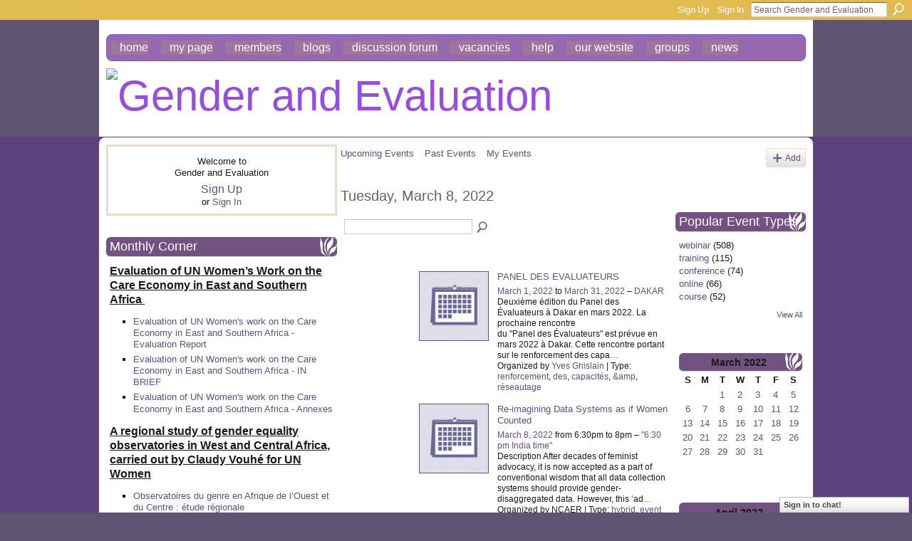

--- FILE ---
content_type: text/html; charset=UTF-8
request_url: https://gendereval.ning.com/events/event/listByDate?date=2022-03-8
body_size: 54398
content:
<!DOCTYPE html>
<html lang="en" xmlns:og="http://ogp.me/ns#">
<head data-layout-view="default" class="xj_layout_head">
<script>
    window.dataLayer = window.dataLayer || [];
        </script>
<!-- Google Tag Manager -->
<script>(function(w,d,s,l,i){w[l]=w[l]||[];w[l].push({'gtm.start':
new Date().getTime(),event:'gtm.js'});var f=d.getElementsByTagName(s)[0],
j=d.createElement(s),dl=l!='dataLayer'?'&l='+l:'';j.async=true;j.src=
'https://www.googletagmanager.com/gtm.js?id='+i+dl;f.parentNode.insertBefore(j,f);
})(window,document,'script','dataLayer','GTM-T5W4WQ');</script>
<!-- End Google Tag Manager -->
        <meta http-equiv="Content-Type" content="text/html; charset=utf-8" />
    <title>Events - Gender and Evaluation</title>
    <link rel="icon" href="https://gendereval.ning.com/favicon.ico" type="image/x-icon" />
    <link rel="SHORTCUT ICON" href="https://gendereval.ning.com/favicon.ico" type="image/x-icon" />
    <meta name="description" content="All Events on Tuesday, March 8, 2022 | Gender and Evaluation is a social network" />
    <meta name="keywords" content="gender, evaluation, research, intersectionality, equity" />
<meta name="title" content="Events" />
<meta property="og:type" content="website" />
<meta property="og:url" content="https://gendereval.ning.com/events/event/listByDate?date=2022-03-8" />
<meta property="og:title" content="Events" />
<meta property="og:image" content="https://storage.ning.com/topology/rest/1.0/file/get/2746176910?profile=UPSCALE_150x150">
<meta name="twitter:card" content="summary" />
<meta name="twitter:title" content="Events" />
<meta name="twitter:description" content="All Events on Tuesday, March 8, 2022 | Gender and Evaluation is a social network" />
<meta name="twitter:image" content="https://storage.ning.com/topology/rest/1.0/file/get/2746176910?profile=UPSCALE_150x150" />
<link rel="image_src" href="https://storage.ning.com/topology/rest/1.0/file/get/2746176910?profile=UPSCALE_150x150" />
<script type="text/javascript">
    djConfig = { preventBackButtonFix: false, isDebug: false }
ning = {"CurrentApp":{"premium":true,"iconUrl":"https:\/\/storage.ning.com\/topology\/rest\/1.0\/file\/get\/2746176910?profile=UPSCALE_150x150","url":"httpsgendereval.ning.com","domains":[],"online":true,"privateSource":true,"id":"gendereval","appId":6606644,"description":"","name":"Gender and Evaluation","owner":"1uniqcg103ltu","createdDate":"2013-01-16T06:19:35.914Z","runOwnAds":false,"category":{"gender":null,"evaluation":null,"research":null,"intersectionality":null,"equity":null},"tags":["gender","evaluation","research","intersectionality","equity"]},"CurrentProfile":null,"maxFileUploadSize":7};
        (function(){
            if (!window.ning) { return; }

            var age, gender, rand, obfuscated, combined;

            obfuscated = document.cookie.match(/xgdi=([^;]+)/);
            if (obfuscated) {
                var offset = 100000;
                obfuscated = parseInt(obfuscated[1]);
                rand = obfuscated / offset;
                combined = (obfuscated % offset) ^ rand;
                age = combined % 1000;
                gender = (combined / 1000) & 3;
                gender = (gender == 1 ? 'm' : gender == 2 ? 'f' : 0);
                ning.viewer = {"age":age,"gender":gender};
            }
        })();

        if (window.location.hash.indexOf('#!/') == 0) {
        window.location.replace(window.location.hash.substr(2));
    }
    window.xg = window.xg || {};
xg.captcha = {
    'shouldShow': false,
    'siteKey': '6Ldf3AoUAAAAALPgNx2gcXc8a_5XEcnNseR6WmsT'
};
xg.addOnRequire = function(f) { xg.addOnRequire.functions.push(f); };
xg.addOnRequire.functions = [];
xg.addOnFacebookLoad = function (f) { xg.addOnFacebookLoad.functions.push(f); };
xg.addOnFacebookLoad.functions = [];
xg._loader = {
    p: 0,
    loading: function(set) {  this.p++; },
    onLoad: function(set) {
                this.p--;
        if (this.p == 0 && typeof(xg._loader.onDone) == 'function') {
            xg._loader.onDone();
        }
    }
};
xg._loader.loading('xnloader');
if (window.bzplcm) {
    window.bzplcm._profileCount = 0;
    window.bzplcm._profileSend = function() { if (window.bzplcm._profileCount++ == 1) window.bzplcm.send(); };
}
xg._loader.onDone = function() {
            if(window.bzplcm)window.bzplcm.start('ni');
        xg.shared.util.parseWidgets();    var addOnRequireFunctions = xg.addOnRequire.functions;
    xg.addOnRequire = function(f) { f(); };
    try {
        if (addOnRequireFunctions) { dojo.lang.forEach(addOnRequireFunctions, function(onRequire) { onRequire.apply(); }); }
    } catch (e) {
        if(window.bzplcm)window.bzplcm.ts('nx').send();
        throw e;
    }
    if(window.bzplcm) { window.bzplcm.stop('ni'); window.bzplcm._profileSend(); }
};
window.xn = { track: { event: function() {}, pageView: function() {}, registerCompletedFlow: function() {}, registerError: function() {}, timer: function() { return { lapTime: function() {} }; } } };</script>

<style type="text/css" media="screen,projection">
@import url("https://static.ning.com/socialnetworkmain/widgets/index/css/common-982.min.css?xn_version=3128532263");
@import url("https://static.ning.com/socialnetworkmain/widgets/index/css/wide-sidebar.min.css?xn_version=1460991910");
@import url("https://static.ning.com/socialnetworkmain/widgets/events/css/component.min.css?xn_version=2271088567");
@import url("https://static.ning.com/socialnetworkmain/widgets/chat/css/bottom-bar.min.css?xn_version=512265546");

</style>

<style type="text/css" media="screen,projection">
@import url("/generated-69468fd2795b70-30682345-css?xn_version=202512201152");

</style>

<style type="text/css" media="screen,projection">
@import url("/generated-69468fd2472b94-53575066-css?xn_version=202512201152");

</style>

<!--[if IE 6]>
    <link rel="stylesheet" type="text/css" href="https://static.ning.com/socialnetworkmain/widgets/index/css/common-ie6.min.css?xn_version=463104712" />
<![endif]-->
<!--[if IE 7]>
<link rel="stylesheet" type="text/css" href="https://static.ning.com/socialnetworkmain/widgets/index/css/common-ie7.css?xn_version=2712659298" />
<![endif]-->
<link rel="EditURI" type="application/rsd+xml" title="RSD" href="https://gendereval.ning.com/profiles/blog/rsd" />
<script type="text/javascript">(function(a,b){if(/(android|bb\d+|meego).+mobile|avantgo|bada\/|blackberry|blazer|compal|elaine|fennec|hiptop|iemobile|ip(hone|od)|iris|kindle|lge |maemo|midp|mmp|netfront|opera m(ob|in)i|palm( os)?|phone|p(ixi|re)\/|plucker|pocket|psp|series(4|6)0|symbian|treo|up\.(browser|link)|vodafone|wap|windows (ce|phone)|xda|xiino/i.test(a)||/1207|6310|6590|3gso|4thp|50[1-6]i|770s|802s|a wa|abac|ac(er|oo|s\-)|ai(ko|rn)|al(av|ca|co)|amoi|an(ex|ny|yw)|aptu|ar(ch|go)|as(te|us)|attw|au(di|\-m|r |s )|avan|be(ck|ll|nq)|bi(lb|rd)|bl(ac|az)|br(e|v)w|bumb|bw\-(n|u)|c55\/|capi|ccwa|cdm\-|cell|chtm|cldc|cmd\-|co(mp|nd)|craw|da(it|ll|ng)|dbte|dc\-s|devi|dica|dmob|do(c|p)o|ds(12|\-d)|el(49|ai)|em(l2|ul)|er(ic|k0)|esl8|ez([4-7]0|os|wa|ze)|fetc|fly(\-|_)|g1 u|g560|gene|gf\-5|g\-mo|go(\.w|od)|gr(ad|un)|haie|hcit|hd\-(m|p|t)|hei\-|hi(pt|ta)|hp( i|ip)|hs\-c|ht(c(\-| |_|a|g|p|s|t)|tp)|hu(aw|tc)|i\-(20|go|ma)|i230|iac( |\-|\/)|ibro|idea|ig01|ikom|im1k|inno|ipaq|iris|ja(t|v)a|jbro|jemu|jigs|kddi|keji|kgt( |\/)|klon|kpt |kwc\-|kyo(c|k)|le(no|xi)|lg( g|\/(k|l|u)|50|54|\-[a-w])|libw|lynx|m1\-w|m3ga|m50\/|ma(te|ui|xo)|mc(01|21|ca)|m\-cr|me(rc|ri)|mi(o8|oa|ts)|mmef|mo(01|02|bi|de|do|t(\-| |o|v)|zz)|mt(50|p1|v )|mwbp|mywa|n10[0-2]|n20[2-3]|n30(0|2)|n50(0|2|5)|n7(0(0|1)|10)|ne((c|m)\-|on|tf|wf|wg|wt)|nok(6|i)|nzph|o2im|op(ti|wv)|oran|owg1|p800|pan(a|d|t)|pdxg|pg(13|\-([1-8]|c))|phil|pire|pl(ay|uc)|pn\-2|po(ck|rt|se)|prox|psio|pt\-g|qa\-a|qc(07|12|21|32|60|\-[2-7]|i\-)|qtek|r380|r600|raks|rim9|ro(ve|zo)|s55\/|sa(ge|ma|mm|ms|ny|va)|sc(01|h\-|oo|p\-)|sdk\/|se(c(\-|0|1)|47|mc|nd|ri)|sgh\-|shar|sie(\-|m)|sk\-0|sl(45|id)|sm(al|ar|b3|it|t5)|so(ft|ny)|sp(01|h\-|v\-|v )|sy(01|mb)|t2(18|50)|t6(00|10|18)|ta(gt|lk)|tcl\-|tdg\-|tel(i|m)|tim\-|t\-mo|to(pl|sh)|ts(70|m\-|m3|m5)|tx\-9|up(\.b|g1|si)|utst|v400|v750|veri|vi(rg|te)|vk(40|5[0-3]|\-v)|vm40|voda|vulc|vx(52|53|60|61|70|80|81|83|85|98)|w3c(\-| )|webc|whit|wi(g |nc|nw)|wmlb|wonu|x700|yas\-|your|zeto|zte\-/i.test(a.substr(0,4)))window.location.replace(b)})(navigator.userAgent||navigator.vendor||window.opera,'https://gendereval.ning.com/m?id=6606644%3AMobilePage%3A105');</script></head>
<body>
<!-- Google Tag Manager (noscript) -->
<noscript><iframe src="https://www.googletagmanager.com/ns.html?id=GTM-T5W4WQ"
height="0" width="0" style="display:none;visibility:hidden"></iframe></noscript>
<!-- End Google Tag Manager (noscript) -->
    <div class="xj_before_content">        <div id="xn_bar">
            <div id="xn_bar_menu">
                <div id="xn_bar_menu_branding" >
                                    </div>

                <div id="xn_bar_menu_more">
                    <form id="xn_bar_menu_search" method="GET" action="https://gendereval.ning.com/main/search/search">
                        <fieldset>
                            <input type="text" name="q" id="xn_bar_menu_search_query" value="Search Gender and Evaluation" _hint="Search Gender and Evaluation" accesskey="4" class="text xj_search_hint" />
                            <a id="xn_bar_menu_search_submit" href="#" onclick="document.getElementById('xn_bar_menu_search').submit();return false">Search</a>
                        </fieldset>
                    </form>
                </div>

                            <ul id="xn_bar_menu_tabs">
                                            <li><a href="https://gendereval.ning.com/main/authorization/signUp?target=https%3A%2F%2Fgendereval.ning.com%2Fevents%2Fevent%2FlistByDate%3Fdate%3D2022-03-8">Sign Up</a></li>
                                                <li><a href="https://gendereval.ning.com/main/authorization/signIn?target=https%3A%2F%2Fgendereval.ning.com%2Fevents%2Fevent%2FlistByDate%3Fdate%3D2022-03-8">Sign In</a></li>
                                    </ul>
                        </div>
        </div>
        </div>
    <div class="xg_theme" data-layout-pack="katherina">
        <div id="xg_themebody">
            <div id="xg_ad_above_header" class="xg_ad xj_ad_above_header dy-displaynone">
                    
                </div>        
            <div id="xg_head">
                <div id="xg_navigation" class="xj_navigation"><ul>
    <li id="xg_tab_main" class="xg_subtab"><a href="/"><span>Home</span></a></li><li id="xg_tab_profile" class="xg_subtab"><a href="/profiles"><span>My Page</span></a></li><li id="xg_tab_members" class="xg_subtab"><a href="/profiles/members/"><span>Members</span></a></li><li id="xg_tab_blogs" class="xg_subtab"><a href="/profiles/blog/list"><span>Blogs</span></a></li><li id="xg_tab_forum" class="xg_subtab"><a href="/forum" target="_blank"><span>Discussion Forum</span></a></li><li id="xg_tab_xn5" class="xg_subtab"><a href="/forum/topics/opportunity"><span>Vacancies</span></a></li><li id="xg_tab_xn0" class="xg_subtab"><a href="/page/help" target="_blank"><span>Help</span></a></li><li id="xg_tab_xn1" class="xg_subtab"><a href="http://www.isstindia.org/" target="_blank"><span>Our website</span></a></li><li id="xg_tab_xn2" class="xg_subtab"><a href="/groups" target="_blank"><span>Groups</span></a></li><li id="xg_tab_xn4" class="xg_subtab"><a href="/page/news-1" target="_blank"><span>News</span></a></li></ul>
</div>
                <div id="xg_masthead">
                    <h1 id="xg_sitename" class="xj_site_name"><a id="application_name_header_link" href="/"><img src="https://storage.ning.com/topology/rest/1.0/file/get/8471157277?profile=original" alt="Gender and Evaluation"></a></h1>
                    <p id="xg_sitedesc" class="xj_site_desc"></p>
                </div>
            </div>
            <div id="xg_ad_below_header" class="xg_ad xj_ad_below_header dy-displaynone">
						
					</div>
            <div id="xg" class="xg_widget_events xg_widget_events_event xg_widget_events_event_listByDate">
                	
                <div id="xg_body">
                    <div class="xj_notifications"></div>
                    <div class="xg_column xg_span-7" id="column1">
                        <div class="xj_user_info">    <div class="xg_module" id="xg_module_account">
        <div class="xg_module_body xg_signup xg_lightborder">
            <p>Welcome to<br />Gender and Evaluation</p>
                        <p class="last-child"><big><strong><a href="https://gendereval.ning.com/main/authorization/signUp?target=https%3A%2F%2Fgendereval.ning.com%2Fevents%2Fevent%2FlistByDate%3Fdate%3D2022-03-8">Sign Up</a></strong></big><br/>or <a href="https://gendereval.ning.com/main/authorization/signIn?target=https%3A%2F%2Fgendereval.ning.com%2Fevents%2Fevent%2FlistByDate%3Fdate%3D2022-03-8" style="white-space:nowrap">Sign In</a></p>
                    </div>
    </div>
</div>
                        <div class="xj_sidebar_content"><div class="xg_module html_module module_text xg_reset" data-module_name="text"
        >
        <div class="xg_module_head"><h2>Monthly Corner</h2></div>
        <div class="xg_module_body xg_user_generated">
            <p><span style="text-decoration: underline; font-size: 12pt;"><strong>Evaluation of UN Women’s Work on the Care Economy in East and Southern Africa&#160;</strong></span><a href="https://www.evalcommunity.com/career-center/embracing-evaluator-effects/" target="_blank" rel="noopener"></a></p>
<ul>
<li>
<p><a href="https://isstdelhi-my.sharepoint.com/:b:/g/personal/akila_isstindia_org/IQBB_0WMOnd3RbGR033OG_WUAcGd4o85jJ2yAl3RwZJiOEo?e=bR7Xz0" target="_blank" rel="noopener">Evaluation of UN Women's work on the Care Economy in East and Southern Africa - Evaluation Report</a></p>
</li>
<li><a href="https://isstdelhi-my.sharepoint.com/:b:/g/personal/akila_isstindia_org/IQDWoRuISZ-0SKk9Ojr6jkLtAeexM-dKrLZqGuMTgmyx4z8?e=Z67sC3" target="_blank" rel="noopener">Evaluation of UN Women's work on the Care Economy in East and Southern Africa - IN BRIEF</a></li>
<li><a href="https://isstdelhi-my.sharepoint.com/:b:/g/personal/akila_isstindia_org/IQC_-RatW5I0T6Z2IUWoPAY4AYHe3eDpA_g6iG8hOROQVYg?e=Q5VQYz" target="_blank" rel="noopener">Evaluation of UN Women's work on the Care Economy in East and Southern Africa - Annexes</a><span style="text-decoration: underline; font-size: 10pt;"><br /></span></li>
</ul>
<p style="text-align: left;"><span style="text-decoration: underline; font-size: 12pt;"><strong>A regional study of gender equality observatories in West and Central Africa, carried out by Claudy Vouhé for UN Women</strong></span></p>
<ul>
<li style="text-align: left;">
<p><a href="https://partenariatedifis.com/espace-documentaire/observatoires-du-genre-en-afrique-de-louest-et-du-centre-etude-regionale/" target="_blank" rel="noopener">Observatoires du genre en Afrique de l’Ouest et du Centre : étude régionale</a></p>
</li>
</ul>
<p>Sources: UN Women</p>
<p>This regional study offers an inventory and analysis of the legal framework of gender observatories, their attributions, functions and missions. It is based on exchanges with 21 countries, in particular the eleven countries that have created observatories. It compares the internal organisation and budgets of the observatories between countries, looks at operational practices, in particular the degree of involvement in the collection and use of data, and identifies obstacles and good practices in terms of influencing pro-gender equality public policies. Finally, the study draws up a list of strategic recommendations intended for observatories, supervisory bodies and technical and financial partners.</p>
<p><span style="text-decoration: underline; font-size: 12pt;"><strong>MSSRF Publication - November 2025 - Shared by Rajalakshmi</strong></span></p>
<ul>
<li><a href="https://www.mssrf.org/sites/default/files/2025-11/Heat%20Study%20Report%20Draft%2013_20_11_2025.pdf" target="_blank" rel="noopener">The Impact of heat on the health of women in India - A Cross-sectional Study</a></li>
</ul>
<p><span style="text-decoration: underline; font-size: 12pt;"><strong>Ritu Dewan -&#160;EPW editorial&#160; comment on Labour Codes</strong></span></p>
<ul>
<li><a href="https://isstdelhi-my.sharepoint.com/:b:/g/personal/akila_isstindia_org/IQAZQ8zOKUryTYkV5g4n_5DSAYpym_ch5IxDuCOPqLJzq80?e=RV1533" target="_blank" rel="noopener">Institutionalising Inequalities through the Labour Codes</a><a href="https://ppk.elte.hu/dstore/document/1889/Amarsanaa%20Khongorzul_Dissertation_.pdf" target="_blank" rel="noopener"></a></li>
</ul>
<p><span style="text-decoration: underline; font-size: 12pt;"><strong>Eniola Adeyemi Articles on Medium Journal, 2025</strong></span></p>
<ul>
<li>
<p><a href="https://medium.com/african-women-rise/human-rights-digital-spaces-and-everyday-choices-a-post-16-days-of-activism-campaign-reflection-9b280794a511" target="_blank" rel="noopener">Human Rights, Digital Spaces, and Everyday Choices: A Post 16 Days of Activism Campaign Reflection</a></p>
</li>
<li>
<p><a href="https://medium.com/african-women-rise/the-politics-of-soft-life-6397d4d56bfd" target="_blank" rel="noopener">The Politics of Soft Life</a><a href="https://www.oecd.org/content/dam/oecd/en/publications/reports/2025/11/bridging-the-finance-gap-for-women-entrepreneurs_f769accd/75b52972-en.pdf" target="_blank" rel="noopener"></a></p>
</li>
</ul>
<p>An analysis of the “soft life” conversation as it emerges on social media, unpacking how aspirations for ease and rest intersect with broader socio-economic structures, gendered labour expectations, and notions of dignity and justice</p>
<p><span style="text-decoration: underline; font-size: 12pt;"><strong>Tara Prasad Gnyawali Article - 2025</strong></span></p>
<ul>
<li>
<p><a href="https://sites.google.com/berkeley.edu/beahrselp/blog/accelerating-community-engagement-in-a-wildlife-corridor-a-case-story-fro" target="_blank" rel="noopener">Accelerating Community Engagement in a Wildlife Corridor: A Case Story from the Khata Corridor, Bardiya, Nepal</a></p>
</li>
</ul>
<p>This article focused on the story of community living in a wildlife corridor that links India and Nepal, namely the Khata Corridor, which bridges Bardiya National Park of Nepal and Katarnia Wildlife Sanctuary of Uttar Pradesh, India.<br />
This article revealed how the wildlife mobility in the corridor affects community livelihoods, mobility, and social inclusion, with a sense of differential impacts on farming and marginalised communities.</p>
<p><span style="text-decoration: underline; font-size: 12pt;"><strong>Lesedi Senamele Matlala - Recent Article in Evaluation Journal, 2025</strong></span></p>
<ul>
<li>
<p><a href="https://journals.sagepub.com/doi/10.1177/13563890251378471" target="_blank" rel="noopener">Digital tools in evaluation: Addressing ethical risks and policy gaps in South Africa</a></p>
<h1 property="name"></h1>
</li>
</ul>
        </div>
        </div>
<div class="xg_module module_events" data-module_name="events">
    <div class="xg_module_head">
        <h2>Events</h2>
    </div>
    <div class="xg_module_body body_list">
        <div class="wrap easyclear xg_lightborder"><ul class="clist"><li>
        <div class="ib">
        <a href="https://gendereval.ning.com/events/evalsdgs-dialogue-on-a-synthesis-of-un-system-evaluations-of-sdg5">
                			<span class="image" style="background-image:url('https://static.ning.com/socialnetworkmain/widgets/events/gfx/defaults/event-666699.png?xn_version=1356505220&size=36&crop=1%3A1&xj_event_default=1');"><!-- --></span>
                    </a>
    </div>
        <div class="tb">        <h3><a href="https://gendereval.ning.com/events/evalsdgs-dialogue-on-a-synthesis-of-un-system-evaluations-of-sdg5">EVALSDGs Dialogue on &ldquo;A synthesis of UN system evaluations of SDG5&rdquo;</a></h3>
        <p>
            <a href="https://gendereval.ning.com/events/event/listByDate?date=2026-01-22">January 22, 2026</a> from 9am to 10am – <a href="https://gendereval.ning.com/events/event/listByLocation?location=Zoom+%28EST+time%29">Zoom (EST time)</a>        </p>
                            <span class="reactions">
                    <a href="https://gendereval.ning.com/events/evalsdgs-dialogue-on-a-synthesis-of-un-system-evaluations-of-sdg5#comments" data-page-type="other_events_event_listByDate_" class="xg_sprite xg_sprite-comment">0 <span class='details'>Comments</span></a>
                                <a href="https://gendereval.ning.com/events/evalsdgs-dialogue-on-a-synthesis-of-un-system-evaluations-of-sdg5" data-content-id="6606644:Event:198614" data-content-type="Event" data-sign-up-url="https://gendereval.ning.com/main/authorization/signUp?target=https%3A%2F%2Fgendereval.ning.com%2Fevents%2Fevent%2FlistByDate%3Fdate%3D2022-03-8" data-page-type="other_events_event_listByDate_" class="xg_sprite like-link-1 like-link">
                    0 <span class='details'>Likes</span>
                </a>
                </span>
    </div></li>
</ul></div><div class="wrap easyclear xg_lightborder last-child"><ul class="clist"><li>
        <div class="ib">
        <a href="https://gendereval.ning.com/events/save-the-date-evalfest-2026-evaluations-in-complex-and-evolving-c">
                			<span class="image" style="background-image:url('https://storage.ning.com/topology/rest/1.0/file/get/13671936097?profile=RESIZE_48X48&size=36&crop=1%3A1');"><!-- --></span>
                    </a>
    </div>
        <div class="tb">        <h3><a href="https://gendereval.ning.com/events/save-the-date-evalfest-2026-evaluations-in-complex-and-evolving-c">SAVE the DATE - EVALFEST 2026: Evaluations in Complex and Evolving Contexts: Harmonising Youth, Innovation and Imapct</a></h3>
        <p>
            <a href="https://gendereval.ning.com/events/event/listByDate?date=2026-02-10">February 10, 2026</a> at 10am to <a href="https://gendereval.ning.com/events/event/listByDate?date=2026-02-13">February 13, 2026</a> at 6pm – <a href="https://gendereval.ning.com/events/event/listByLocation?location=New+Delhi">New Delhi</a>        </p>
                            <span class="reactions">
                    <a href="https://gendereval.ning.com/events/save-the-date-evalfest-2026-evaluations-in-complex-and-evolving-c#comments" data-page-type="other_events_event_listByDate_" class="xg_sprite xg_sprite-comment">2 <span class='details'>Comments</span></a>
                                <a href="https://gendereval.ning.com/events/save-the-date-evalfest-2026-evaluations-in-complex-and-evolving-c" data-content-id="6606644:Event:196723" data-content-type="Event" data-sign-up-url="https://gendereval.ning.com/main/authorization/signUp?target=https%3A%2F%2Fgendereval.ning.com%2Fevents%2Fevent%2FlistByDate%3Fdate%3D2022-03-8" data-page-type="other_events_event_listByDate_" class="xg_sprite like-link-1 like-link">
                    3 <span class='details'>Likes</span>
                </a>
                </span>
    </div></li>
</ul></div>    </div>
    <div class="xg_module_foot">
        <ul>
                            <li class="left"><a href="https://gendereval.ning.com/events/event/new?cancelTarget=https%3A%2F%2Fgendereval.ning.com%2Fevents%2Fevent%2FlistByDate%3Fdate%3D2022-03-8" class="xg_sprite xg_sprite-add">Add an Event</a></li>
                                <li class="right"><a href="https://gendereval.ning.com/events/event/listUpcoming">View All</a></li>
                        </ul>
    </div>
</div>
<div class="xg_module html_module module_text xg_reset" data-module_name="text"
        >
        <div class="xg_module_head"><h2>Vacancies</h2></div>
        <div class="xg_module_body xg_user_generated">
            <p><span style="font-size: 12pt;"><a data-auth="NotApplicable" rel="noopener noreferrer" target="_blank" href="http://groups.google.com/group/eval-com-india/t/5a7610ce5382c44?utm_source=digest&amp;utm_medium=email" data-linkindex="5" title="http://groups.google.com/group/eval-com-india/t/5a7610ce5382c44?utm_source=digest&amp;utm_medium=email" data-olk-copy-source="MessageBody">Vacancy | GxD hub, LEAD/IFMR | Research Manager</a></span></p>
<p><span style="font-size: 12pt;"><span>Hiring a Research Manager to join us at the Gender x Digital (GxD) Hub at</span> <a class="jfbWUPNxlgdMWLZQsnNKHMbqnahhigUo" target="_self" href="https://www.linkedin.com/company/leadatkrea/" data-test-app-aware-link="" tabindex="0"><span>LEAD at Krea University</span></a><span>, Delhi.</span><span><br /></span><span><br /></span><span>As a Research Manager, you will lead and shape rigorous evidence generation at the intersection of gender, AI, and digital systems, informing more inclusive digital policies and platforms in India. This role is ideal for someone who enjoys geeking out over measurement challenges, causal questions, and the nuances of designing evaluations that answer what works, for whom, and why. We welcome applications from researchers with strong mixed-methods expertise, experience designing theory or experiment based evaluations, and a deep commitment to gender equality and digital inclusion.</span><span><br /></span><span><br /></span><span>Must-haves:</span><span><br /></span> <span>• 4+ years of experience in evaluation and applied research</span><span><br /></span> <span>• Ability to manage data quality, lead statistical analysis, and translate findings into clear, compelling reports and briefs</span><span><br /></span> <span>• Strong interest in gender equality, livelihoods, and digital inclusion</span><span><br /></span> <span>• Comfort with ambiguity and a fast-paced environment, as the ecosystem evolves and pivots to new areas of inquiry</span><span><br /></span><span>📍 Apply here:</span> <a class="jfbWUPNxlgdMWLZQsnNKHMbqnahhigUo" target="_self" href="https://lnkd.in/gcBpjtHy" data-test-app-aware-link="" original_target="https://lnkd.in/gcbpjthy" waprocessedid="soi4g5" wa-annotate="true" waprocessedanchor="true" tabindex="0">https://lnkd.in/gcBpjtHy</a></span></p>
<div mcafee_wa_ann="{&quot;category&quot;:[&quot;nt&quot;],&quot;flags&quot;:2,&quot;key&quot;:&quot;lnkd.in&quot;,&quot;trust&quot;:85,&quot;ttl&quot;:2592000,&quot;scanner&quot;:&quot;hti-url&quot;,&quot;originalUrl&quot;:&quot;&lt;a href=">
<div id="0DE9E47C-871A-4F90-8440-B190C216800A_1" class="mcafee_green" tabindex="0"></div>
</div>
<p><span style="font-size: 12pt;"><span>📆 Applications will be reviewed on a rolling basis until the position is filled.</span><span><br /></span><span>So sooner you apply the better!</span></span></p>
<h1 class="post-title entry-title"></h1>
<h1 class="post-title entry-title"></h1>
        </div>
        </div>
<div class="xg_module module_members">
    <div class="xg_module_head">
        <h2>Members</h2>
    </div>
    <div class="xg_module_body body_large" data-module_name="members">
    <ul class="clist">
        <li>
        <a class="img xg_lightborder" title="SHAISTA NASREEN" href="/profile/SHAISTANASREEN"><span class="table_img dy-avatar dy-avatar-full-width "><img  class="photo " src="https://storage.ning.com/topology/rest/1.0/file/get/31064962498?profile=RESIZE_180x180&amp;width=96&amp;height=96&amp;crop=1%3A1" alt="" /></span></a><p><a class="name" href="/profile/SHAISTANASREEN">SHAISTA NASREEN</a></p></li>

<li>
        <a class="img xg_lightborder" title="Lata Krishnan" href="/profile/LataKrishnan"><span class="table_img dy-avatar dy-avatar-full-width "><img  class="photo " src="https://storage.ning.com/topology/rest/1.0/file/get/31064955471?profile=RESIZE_180x180&amp;width=96&amp;height=96&amp;crop=1%3A1" alt="" /></span></a><p><a class="name" href="/profile/LataKrishnan">Lata Krishnan</a></p></li>

<li>
        <a class="img xg_lightborder" title="Dr. Manish Kaithwas" href="/profile/DrManishKaithwas"><span class="table_img dy-avatar dy-avatar-full-width "><img  class="photo " src="https://storage.ning.com/topology/rest/1.0/file/get/31064955271?profile=RESIZE_180x180&amp;width=96&amp;height=96&amp;crop=1%3A1" alt="" /></span></a><p><a class="name" href="/profile/DrManishKaithwas">Dr. Manish Kaithwas</a></p></li>

</ul><ul class="clist"><li>
        <a class="img xg_lightborder" title="InstituteofSocialStudiesTrust" href="/profile/InstituteofSocialStudiesTrust"><span class="table_img dy-avatar dy-avatar-full-width "><img  class="photo " src="https://static.ning.com/socialnetworkmain/widgets/profiles/gfx/defaults/profile-666699.png?xn_version=431723162&amp;width=96&amp;height=96&amp;crop=1%3A1&amp;xj_user_default=1" alt="" /></span></a><p><a class="name" href="/profile/InstituteofSocialStudiesTrust">InstituteofSocialStudiesTrust</a> <span class="online">Online</span></p></li>

<li>
        <a class="img xg_lightborder" title="Shariefah Mahomed" href="/profile/ShariefahMahomed"><span class="table_img dy-avatar dy-avatar-full-width "><img  class="photo " src="https://static.ning.com/socialnetworkmain/widgets/profiles/gfx/defaults/profile-666699.png?xn_version=431723162&amp;width=96&amp;height=96&amp;crop=1%3A1&amp;xj_user_default=1" alt="" /></span></a><p><a class="name" href="/profile/ShariefahMahomed">Shariefah Mahomed</a></p></li>

<li>
        <a class="img xg_lightborder" title="Anjora Sarangi" href="/profile/AnjoraSarangi"><span class="table_img dy-avatar dy-avatar-full-width "><img  class="photo " src="https://storage.ning.com/topology/rest/1.0/file/get/31006802462?profile=RESIZE_180x180&amp;width=96&amp;height=96&amp;crop=1%3A1" alt="" /></span></a><p><a class="name" href="/profile/AnjoraSarangi">Anjora Sarangi</a></p></li>

</ul><ul class="clist"><li>
        <a class="img xg_lightborder" title="Marcela Villagra" href="/profile/MarcelaVillagra"><span class="table_img dy-avatar dy-avatar-full-width "><img  class="photo " src="https://static.ning.com/socialnetworkmain/widgets/profiles/gfx/defaults/profile-666699.png?xn_version=431723162&amp;width=96&amp;height=96&amp;crop=1%3A1&amp;xj_user_default=1" alt="" /></span></a><p><a class="name" href="/profile/MarcelaVillagra">Marcela Villagra</a></p></li>

<li>
        <a class="img xg_lightborder" title="Vidhi Singh" href="/profile/VidhiSingh"><span class="table_img dy-avatar dy-avatar-full-width "><img  class="photo " src="https://static.ning.com/socialnetworkmain/widgets/profiles/gfx/defaults/profile-666699.png?xn_version=431723162&amp;width=96&amp;height=96&amp;crop=1%3A1&amp;xj_user_default=1" alt="" /></span></a><p><a class="name" href="/profile/VidhiSingh">Vidhi Singh</a></p></li>

<li>
        <a class="img xg_lightborder" title="Sonali Vyas" href="/profile/SonaliVyas"><span class="table_img dy-avatar dy-avatar-full-width "><img  class="photo " src="https://static.ning.com/socialnetworkmain/widgets/profiles/gfx/defaults/profile-666699.png?xn_version=431723162&amp;width=96&amp;height=96&amp;crop=1%3A1&amp;xj_user_default=1" alt="" /></span></a><p><a class="name" href="/profile/SonaliVyas">Sonali Vyas</a></p></li>

    </ul>
</div>
<div class="xg_module_foot">
    <ul>
                    <li class="right"><a href="https://gendereval.ning.com/profiles/members/">View All</a></li>
            </ul>
</div>
</div></div>
                    </div>
                    <div class="xg_column xg_span-14 xg_last" id="column2">
                        <div id="xg_canvas" class="xj_canvas">
                            <ul class="navigation easyclear">
	<li><a href="https://gendereval.ning.com/events/event/listUpcoming">Upcoming Events</a></li>
	<li><a href="https://gendereval.ning.com/events/event/listArchive">Past Events</a></li>
	<li><a href="https://gendereval.ning.com/events/event/listUserEvents?">My Events</a></li>
			<li class="right xg_lightborder navbutton"><a href="https://gendereval.ning.com/events/event/new?cancelTarget=https%3A%2F%2Fgendereval.ning.com%2Fevents%2Fevent%2FlistByDate%3Fdate%3D2022-03-8" class="xg_sprite xg_sprite-add">Add</a></li>
	</ul>
<div class="xg_headline">
<div class="tb"><h1>Tuesday, March 8, 2022</h1>
    </div>
</div>
<div class="xg_column xg_span-12">
    <div class="xg_module module_searchbar">
    <div class="xg_module_body">
        <form action="https://gendereval.ning.com/events/event/search">
            <p class="left">
                                <input name="q" type="text" class="textfield" value=""  />
                                <a class="xg_icon xg_icon-search" title="Search Events" onclick="x$(this).parents('form').submit();" href="#">Search Events</a>
                            </p>
                    </form>
            </div>
</div>
        <div class="xg_module">
	<div class="xg_module_body body_events_main">
<ul class="clist noDate"><li>
  <div class="ib>">
    <a href="https://gendereval.ning.com/events/panel-des-evaluateurs">
        			<span class="image" style="background-image:url('https://static.ning.com/socialnetworkmain/widgets/events/gfx/defaults/event-666699.png?xn_version=1356505220&size=96&crop=1%3A1&xj_event_default=1');"><!-- --></span>
            </a>
  </div>
    <div class="tb">        <h3><a href="https://gendereval.ning.com/events/panel-des-evaluateurs">PANEL DES EVALUATEURS</a></h3>
        <p>
        <span class="item_date"><a href="https://gendereval.ning.com/events/event/listByDate?date=2022-03-01">March 1, 2022</a> to <a href="https://gendereval.ning.com/events/event/listByDate?date=2022-03-31">March 31, 2022</a> – <a href="https://gendereval.ning.com/events/event/listByLocation?location=DAKAR">DAKAR</a>			</span>
			                <span class="item_info">Deuxième édition du Panel des Évaluateurs à Dakar en mars 2022.
La prochaine rencontre du "Panel des Évaluateurs" est prévue en mars 2022 à Dakar.
Cette rencontre portant sur le renforcement des capa<a href="https://gendereval.ning.com/events/panel-des-evaluateurs">…</a></span>                <span class="item_contributor">Organized by <a href="/profile/IbrahimaYvesGhislainTCHOUANTE">Yves Ghislain</a> | Type: <a href="https://gendereval.ning.com/events/event/listByType?type=renforcement">renforcement</a>, <a href="https://gendereval.ning.com/events/event/listByType?type=des">des</a>, <a href="https://gendereval.ning.com/events/event/listByType?type=capacit%C3%A9s">capacit&eacute;s</a>, <a href="https://gendereval.ning.com/events/event/listByType?type=%26amp">&amp;amp</a>, <a href="https://gendereval.ning.com/events/event/listByType?type=r%C3%A9seautage">r&eacute;seautage</a></span>
                            </p>
    </div></li>
<li>
  <div class="ib>">
    <a href="https://gendereval.ning.com/events/re-imagining-data-systems-as-if-women-counted">
        			<span class="image" style="background-image:url('https://static.ning.com/socialnetworkmain/widgets/events/gfx/defaults/event-666699.png?xn_version=1356505220&size=96&crop=1%3A1&xj_event_default=1');"><!-- --></span>
            </a>
  </div>
    <div class="tb">        <h3><a href="https://gendereval.ning.com/events/re-imagining-data-systems-as-if-women-counted">Re-imagining Data Systems as if Women Counted</a></h3>
        <p>
        <span class="item_date"><a href="https://gendereval.ning.com/events/event/listByDate?date=2022-03-08">March 8, 2022</a> from 6:30pm to 8pm – <a href="https://gendereval.ning.com/events/event/listByLocation?location=%226%3A30+pm+India+time%22">&quot;6:30 pm India time&quot;</a>			</span>
			                <span class="item_info">Description
After decades of feminist advocacy, it is now accepted as a part of conventional wisdom that all data collection systems should provide gender-disaggregated data. However, this ‘ad<a href="https://gendereval.ning.com/events/re-imagining-data-systems-as-if-women-counted">…</a></span>                <span class="item_contributor">Organized by NCAER | Type: <a href="https://gendereval.ning.com/events/event/listByType?type=hybrid">hybrid</a>, <a href="https://gendereval.ning.com/events/event/listByType?type=event">event</a></span>
                            </p>
    </div></li>
</ul><ul class="pagination smallpagination">
	<li class="left"><a href="https://gendereval.ning.com/events/event/listByDate?date=2022-03-07">&lt; Previous</a></li>
	<li class="right"><a href="https://gendereval.ning.com/events/event/listByDate?date=2022-03-09">Next &gt;</a></li>
</ul>
    </div>
    </div>
</div>
<div class="xg_column xg_span-4 xg_last">
    <div class="xg_module eventmodule">
    <div class="xg_module_head">
        <h2>Popular Event Types</h2>
    </div>
    <div class="xg_module_body">
        <ul class="nobullets">
            <li><a href="https://gendereval.ning.com/events/event/listByType?type=webinar">webinar</a> (508)</li><li><a href="https://gendereval.ning.com/events/event/listByType?type=training">training</a> (115)</li><li><a href="https://gendereval.ning.com/events/event/listByType?type=conference">conference</a> (74)</li><li><a href="https://gendereval.ning.com/events/event/listByType?type=online">online</a> (66)</li><li><a href="https://gendereval.ning.com/events/event/listByType?type=course">course</a> (52)</li>        </ul>
                    <p class="right"><small><a href="https://gendereval.ning.com/events/event/listAllTypes">View All</a></small></p>
            </div>
</div><div class="calendarWrap">
  <div dojoType="Scroller"
      _buttonContainer="evt_cal_btn_container"
      _nextButton="evt_cal_next"
      _prevButton="evt_cal_last"
      _prevSeqId="2022-02"
      _nextSeqId="2022-05"
      _scrollBy="1"
      _threshold="2"
  	_url="https://gendereval.ning.com/events/event/getCalendar?">
  <div class="xg_module nopad"> <div class="xg_module_body">		<div class="calendar">
			<div>
			  <span class="calendar_head xg_module_head">
			    <span class="month">March</span>&nbsp;<span class="year">2022</span>
			  </span>
				<table>
					<thead>
						<tr><th title="Sunday">S</th><th title="Monday">M</th><th title="Tuesday">T</th><th title="Wednesday">W</th><th title="Thursday">T</th><th title="Friday">F</th><th title="Saturday">S</th></tr>
					</thead>
					<tbody>
<tr><td></td><td></td><td class="past xg_lightfont"><a href="https://gendereval.ning.com/events/event/listByDate?date=2022-03-1">1</a></td><td class="past xg_lightfont"><a href="https://gendereval.ning.com/events/event/listByDate?date=2022-03-2">2</a></td><td class="past xg_lightfont"><a href="https://gendereval.ning.com/events/event/listByDate?date=2022-03-3">3</a></td><td class="past xg_lightfont"><a href="https://gendereval.ning.com/events/event/listByDate?date=2022-03-4">4</a></td><td class="past xg_lightfont"><a href="https://gendereval.ning.com/events/event/listByDate?date=2022-03-5">5</a></td></tr><tr><td class="past xg_lightfont"><a href="https://gendereval.ning.com/events/event/listByDate?date=2022-03-6">6</a></td><td class="past xg_lightfont"><a href="https://gendereval.ning.com/events/event/listByDate?date=2022-03-7">7</a></td><td class="past xg_lightfont"><a href="https://gendereval.ning.com/events/event/listByDate?date=2022-03-8">8</a></td><td class="past xg_lightfont"><a href="https://gendereval.ning.com/events/event/listByDate?date=2022-03-9">9</a></td><td class="past xg_lightfont"><a href="https://gendereval.ning.com/events/event/listByDate?date=2022-03-10">10</a></td><td class="past xg_lightfont"><a href="https://gendereval.ning.com/events/event/listByDate?date=2022-03-11">11</a></td><td class="past xg_lightfont"><a href="https://gendereval.ning.com/events/event/listByDate?date=2022-03-12">12</a></td></tr><tr><td class="past xg_lightfont"><a href="https://gendereval.ning.com/events/event/listByDate?date=2022-03-13">13</a></td><td class="past xg_lightfont"><a href="https://gendereval.ning.com/events/event/listByDate?date=2022-03-14">14</a></td><td class="past xg_lightfont"><a href="https://gendereval.ning.com/events/event/listByDate?date=2022-03-15">15</a></td><td class="past xg_lightfont"><a href="https://gendereval.ning.com/events/event/listByDate?date=2022-03-16">16</a></td><td class="past xg_lightfont"><a href="https://gendereval.ning.com/events/event/listByDate?date=2022-03-17">17</a></td><td class="past xg_lightfont"><a href="https://gendereval.ning.com/events/event/listByDate?date=2022-03-18">18</a></td><td class="past xg_lightfont"><a href="https://gendereval.ning.com/events/event/listByDate?date=2022-03-19">19</a></td></tr><tr><td class="past xg_lightfont"><a href="https://gendereval.ning.com/events/event/listByDate?date=2022-03-20">20</a></td><td class="past xg_lightfont"><a href="https://gendereval.ning.com/events/event/listByDate?date=2022-03-21">21</a></td><td class="past xg_lightfont"><a href="https://gendereval.ning.com/events/event/listByDate?date=2022-03-22">22</a></td><td class="past xg_lightfont"><a href="https://gendereval.ning.com/events/event/listByDate?date=2022-03-23">23</a></td><td class="past xg_lightfont"><a href="https://gendereval.ning.com/events/event/listByDate?date=2022-03-24">24</a></td><td class="past xg_lightfont"><a href="https://gendereval.ning.com/events/event/listByDate?date=2022-03-25">25</a></td><td class="past xg_lightfont"><a href="https://gendereval.ning.com/events/event/listByDate?date=2022-03-26">26</a></td></tr><tr><td class="past xg_lightfont"><a href="https://gendereval.ning.com/events/event/listByDate?date=2022-03-27">27</a></td><td class="past xg_lightfont"><a href="https://gendereval.ning.com/events/event/listByDate?date=2022-03-28">28</a></td><td class="past xg_lightfont"><a href="https://gendereval.ning.com/events/event/listByDate?date=2022-03-29">29</a></td><td class="past xg_lightfont"><a href="https://gendereval.ning.com/events/event/listByDate?date=2022-03-30">30</a></td><td class="past xg_lightfont"><a href="https://gendereval.ning.com/events/event/listByDate?date=2022-03-31">31</a></td><td></td><td></td></tr><tr><td>&nbsp;</td><td>&nbsp;</td><td>&nbsp;</td><td>&nbsp;</td><td>&nbsp;</td><td>&nbsp;</td><td>&nbsp;</td></tr>					</tbody>
				</table>
			</div>
		</div>
</div></div><div class="xg_module nopad"> <div class="xg_module_body">		<div class="calendar">
			<div>
			  <span class="calendar_head xg_module_head">
			    <span class="month">April</span>&nbsp;<span class="year">2022</span>
			  </span>
				<table>
					<thead>
						<tr><th title="Sunday">S</th><th title="Monday">M</th><th title="Tuesday">T</th><th title="Wednesday">W</th><th title="Thursday">T</th><th title="Friday">F</th><th title="Saturday">S</th></tr>
					</thead>
					<tbody>
<tr><td></td><td></td><td></td><td></td><td></td><td class="past xg_lightfont"><a href="https://gendereval.ning.com/events/event/listByDate?date=2022-04-1">1</a></td><td class="past xg_lightfont"><a href="https://gendereval.ning.com/events/event/listByDate?date=2022-04-2">2</a></td></tr><tr><td class="past xg_lightfont"><a href="https://gendereval.ning.com/events/event/listByDate?date=2022-04-3">3</a></td><td class="past xg_lightfont"><a href="https://gendereval.ning.com/events/event/listByDate?date=2022-04-4">4</a></td><td class="past xg_lightfont"><a href="https://gendereval.ning.com/events/event/listByDate?date=2022-04-5">5</a></td><td class="past xg_lightfont"><a href="https://gendereval.ning.com/events/event/listByDate?date=2022-04-6">6</a></td><td class="past xg_lightfont"><a href="https://gendereval.ning.com/events/event/listByDate?date=2022-04-7">7</a></td><td class="past xg_lightfont"><a href="https://gendereval.ning.com/events/event/listByDate?date=2022-04-8">8</a></td><td class="past xg_lightfont">9</td></tr><tr><td class="past xg_lightfont">10</td><td class="past xg_lightfont"><a href="https://gendereval.ning.com/events/event/listByDate?date=2022-04-11">11</a></td><td class="past xg_lightfont"><a href="https://gendereval.ning.com/events/event/listByDate?date=2022-04-12">12</a></td><td class="past xg_lightfont"><a href="https://gendereval.ning.com/events/event/listByDate?date=2022-04-13">13</a></td><td class="past xg_lightfont"><a href="https://gendereval.ning.com/events/event/listByDate?date=2022-04-14">14</a></td><td class="past xg_lightfont"><a href="https://gendereval.ning.com/events/event/listByDate?date=2022-04-15">15</a></td><td class="past xg_lightfont"><a href="https://gendereval.ning.com/events/event/listByDate?date=2022-04-16">16</a></td></tr><tr><td class="past xg_lightfont"><a href="https://gendereval.ning.com/events/event/listByDate?date=2022-04-17">17</a></td><td class="past xg_lightfont"><a href="https://gendereval.ning.com/events/event/listByDate?date=2022-04-18">18</a></td><td class="past xg_lightfont"><a href="https://gendereval.ning.com/events/event/listByDate?date=2022-04-19">19</a></td><td class="past xg_lightfont"><a href="https://gendereval.ning.com/events/event/listByDate?date=2022-04-20">20</a></td><td class="past xg_lightfont"><a href="https://gendereval.ning.com/events/event/listByDate?date=2022-04-21">21</a></td><td class="past xg_lightfont"><a href="https://gendereval.ning.com/events/event/listByDate?date=2022-04-22">22</a></td><td class="past xg_lightfont">23</td></tr><tr><td class="past xg_lightfont">24</td><td class="past xg_lightfont">25</td><td class="past xg_lightfont">26</td><td class="past xg_lightfont"><a href="https://gendereval.ning.com/events/event/listByDate?date=2022-04-27">27</a></td><td class="past xg_lightfont"><a href="https://gendereval.ning.com/events/event/listByDate?date=2022-04-28">28</a></td><td class="past xg_lightfont">29</td><td class="past xg_lightfont">30</td></tr><tr><td>&nbsp;</td><td>&nbsp;</td><td>&nbsp;</td><td>&nbsp;</td><td>&nbsp;</td><td>&nbsp;</td><td>&nbsp;</td></tr>					</tbody>
				</table>
			</div>
		</div>
</div></div>  </div>
  <div id="evt_cal_btn_container" class="xg_module_foot" style="display:none">
      <p class="left"><a id="evt_cal_last" href="#" style="display:none">Last Month</a></p>
      <p class="right"><a id="evt_cal_next" href="#" style="display:none">Next Month</a></p>
  </div>
</div></div>

                        </div>
                    </div>
                </div>
            </div>
            <div id="xg_foot">
                <div id="xg_footcontent">
                    <div class="xj_foot_content"><p class="left">
    © 2026             &nbsp; Created by <a href="/profile/1uniqcg103ltu">Rituu B Nanda</a>.            &nbsp;
    Powered by<a class="poweredBy-logo" href="https://www.ning.com/" title="" alt="" rel="dofollow">
    <img class="poweredbylogo" width="87" height="15" src="https://static.ning.com/socialnetworkmain/widgets/index/gfx/Ning_MM_footer_blk@2x.png?xn_version=3605040243"
         title="Ning Website Builder" alt="Website builder | Create website | Ning.com">
</a>    </p>
    <p class="right xg_lightfont">
                    <a href="https://gendereval.ning.com/main/embeddable/list">Badges</a> &nbsp;|&nbsp;
                        <a href="https://gendereval.ning.com/main/authorization/signUp?target=https%3A%2F%2Fgendereval.ning.com%2Fmain%2Findex%2Freport" dojoType="PromptToJoinLink" _joinPromptText="Please sign up or sign in to complete this step." _hasSignUp="true" _signInUrl="https://gendereval.ning.com/main/authorization/signIn?target=https%3A%2F%2Fgendereval.ning.com%2Fmain%2Findex%2Freport">Report an Issue</a> &nbsp;|&nbsp;
                        <a href="https://gendereval.ning.com/main/authorization/termsOfService?previousUrl=https%3A%2F%2Fgendereval.ning.com%2Fevents%2Fevent%2FlistByDate%3Fdate%3D2022-03-8">Terms of Service</a>
            </p>
</div>
                </div>
            </div>
			<div id="xg_ad_below_footer" class="xg_ad xj_ad_below_footer dy-displaynone">
				
			</div>
        </div>
    </div>
    <div class="xj_after_content"><div id="xj_baz17246" class="xg_theme"></div>
<div id="xg_overlay" style="display:none;">
<!--[if lte IE 6.5]><iframe></iframe><![endif]-->
</div>
<!--googleoff: all--><noscript>
	<style type="text/css" media="screen">
        #xg { position:relative;top:120px; }
        #xn_bar { top:120px; }
	</style>
	<div class="errordesc noscript">
		<div>
            <h3><strong>Hello, you need to enable JavaScript to use Gender and Evaluation.</strong></h3>
            <p>Please check your browser settings or contact your system administrator.</p>
			<img src="/xn_resources/widgets/index/gfx/jstrk_off.gif" alt="" height="1" width="1" />
		</div>
	</div>
</noscript><!--googleon: all-->
<script type="text/javascript" src="https://static.ning.com/socialnetworkmain/widgets/lib/core.min.js?xn_version=1651386455"></script>        <script>
            var sources = ["https:\/\/static.ning.com\/socialnetworkmain\/widgets\/lib\/js\/jquery\/jquery-ui.min.js?xn_version=2186421962","https:\/\/static.ning.com\/socialnetworkmain\/widgets\/lib\/js\/modernizr\/modernizr.custom.js?xn_version=202512201152","https:\/\/static.ning.com\/socialnetworkmain\/widgets\/lib\/js\/jquery\/jstorage.min.js?xn_version=1968060033","https:\/\/static.ning.com\/socialnetworkmain\/widgets\/lib\/js\/jquery\/jquery.autoResize.js?xn_version=202512201152","https:\/\/static.ning.com\/socialnetworkmain\/widgets\/lib\/js\/jquery\/jquery.jsonp.min.js?xn_version=1071124156","https:\/\/static.ning.com\/socialnetworkmain\/widgets\/lib\/js\/Base64.js?xn_version=202512201152","https:\/\/static.ning.com\/socialnetworkmain\/widgets\/lib\/js\/jquery\/jquery.ui.widget.js?xn_version=202512201152","https:\/\/static.ning.com\/socialnetworkmain\/widgets\/lib\/js\/jquery\/jquery.iframe-transport.js?xn_version=202512201152","https:\/\/static.ning.com\/socialnetworkmain\/widgets\/lib\/js\/jquery\/jquery.fileupload.js?xn_version=202512201152","https:\/\/storage.ning.com\/topology\/rest\/1.0\/file\/get\/12882176485?profile=original&r=1724772590","https:\/\/storage.ning.com\/topology\/rest\/1.0\/file\/get\/12882177052?profile=original&r=1724772591","https:\/\/storage.ning.com\/topology\/rest\/1.0\/file\/get\/11108814265?profile=original&r=1684134953"];
            var numSources = sources.length;
                        var heads = document.getElementsByTagName('head');
            var node = heads.length > 0 ? heads[0] : document.body;
            var onloadFunctionsObj = {};

            var createScriptTagFunc = function(source) {
                var script = document.createElement('script');
                
                script.type = 'text/javascript';
                                var currentOnLoad = function() {xg._loader.onLoad(source);};
                if (script.readyState) { //for IE (including IE9)
                    script.onreadystatechange = function() {
                        if (script.readyState == 'complete' || script.readyState == 'loaded') {
                            script.onreadystatechange = null;
                            currentOnLoad();
                        }
                    }
                } else {
                   script.onerror = script.onload = currentOnLoad;
                }

                script.src = source;
                node.appendChild(script);
            };

            for (var i = 0; i < numSources; i++) {
                                xg._loader.loading(sources[i]);
                createScriptTagFunc(sources[i]);
            }
        </script>
    <script type="text/javascript">
if (!ning._) {ning._ = {}}
ning._.compat = { encryptedToken: "<empty>" }
ning._.CurrentServerTime = "2026-01-20T11:07:59+00:00";
ning._.probableScreenName = "";
ning._.domains = {
    base: 'ning.com',
    ports: { http: '80', ssl: '443' }
};
ning.loader.version = '202512201152'; // DEP-251220_1:477f7ee 33
djConfig.parseWidgets = false;
</script>
    <script type="text/javascript">
        xg.token = '';
xg.canTweet = false;
xg.cdnHost = 'static.ning.com';
xg.version = '202512201152';
xg.useMultiCdn = true;
xg.staticRoot = 'socialnetworkmain';
xg.xnTrackHost = null;
    xg.cdnDefaultPolicyHost = 'static';
    xg.cdnPolicy = [];
xg.global = xg.global || {};
xg.global.currentMozzle = 'events';
xg.global.userCanInvite = false;
xg.global.requestBase = '';
xg.global.locale = 'en_GB';
xg.num_thousand_sep = ",";
xg.num_decimal_sep = ".";
(function() {
    dojo.addOnLoad(function() {
        if(window.bzplcm) { window.bzplcm.ts('hr'); window.bzplcm._profileSend(); }
            });
            ning.loader.require('xg.index.like.desktopLike', function() { xg._loader.onLoad('xnloader'); });
    })();    </script>
    <div class="xg_chat chatFooter signedOut" style="font-family:Tahoma,Geneva,Verdana,sans-serif">
        <div id="userListContainer" class="xg_verticalPane xg_userWidth">
            <div class="xg_chatBar xg_bottomBar xg_userBar">
                <a class="xg_info xg_info_full" href="/main/authorization/signIn?chat=true">Sign in to chat!</a>            </div>
        </div>
    </div>
<script type="text/javascript">

  var _gaq = _gaq || [];
  _gaq.push(['_setAccount', 'UA-39757360-1']);
  _gaq.push(['_setDomainName', 'ning.com']);
  _gaq.push(['_setAllowLinker', true]);
  _gaq.push(['_trackPageview']);

  (function() {
    var ga = document.createElement('script'); ga.type = 'text/javascript'; ga.async = true;
    ga.src = ('https:' == document.location.protocol ? 'https://' : 'http://') + 'stats.g.doubleclick.net/dc.js';
    var s = document.getElementsByTagName('script')[0]; s.parentNode.insertBefore(ga, s);
  })();

</script><script>
    document.addEventListener("DOMContentLoaded", function () {
        if (!dataLayer) {
            return;
        }
        var handler = function (event) {
            var element = event.currentTarget;
            if (element.hasAttribute('data-track-disable')) {
                return;
            }
            var options = JSON.parse(element.getAttribute('data-track'));
            dataLayer.push({
                'event'         : 'trackEvent',
                'eventType'     : 'googleAnalyticsNetwork',
                'eventCategory' : options && options.category || '',
                'eventAction'   : options && options.action || '',
                'eventLabel'    : options && options.label || '',
                'eventValue'    : options && options.value || ''
            });
            if (options && options.ga4) {
                dataLayer.push(options.ga4);
            }
        };
        var elements = document.querySelectorAll('[data-track]');
        for (var i = 0; i < elements.length; i++) {
            elements[i].addEventListener('click', handler);
        }
    });
</script>

</div>
</body>
</html>
